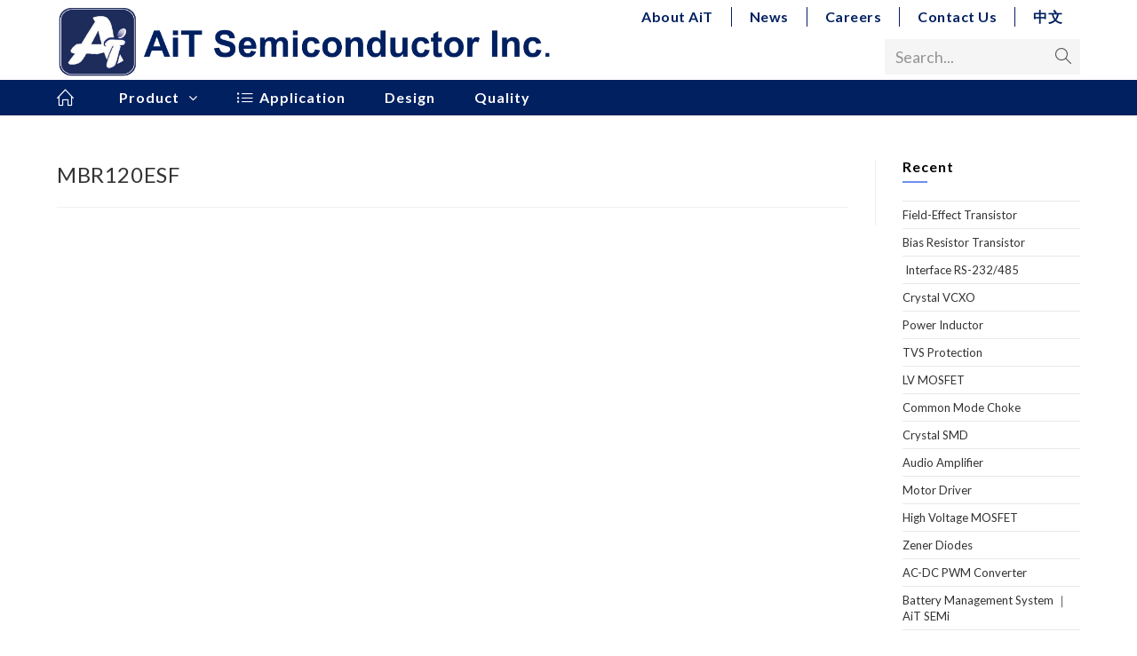

--- FILE ---
content_type: text/html; charset=UTF-8
request_url: https://ait-ic.com/ic_product/mbr120esf-2/
body_size: 13092
content:
<!DOCTYPE html>
<html class="html" lang="zh-TW">
<head>
	<meta charset="UTF-8">
	<link rel="profile" href="https://gmpg.org/xfn/11">

	<title>MBR120ESF &#8211; AiT Semiconductor</title>
<meta name='robots' content='max-image-preview:large' />
<meta name="viewport" content="width=device-width, initial-scale=1"><link rel='dns-prefetch' href='//fonts.googleapis.com' />
<link rel='dns-prefetch' href='//s.w.org' />
<link rel="alternate" type="application/rss+xml" title="訂閱《AiT Semiconductor》&raquo; 資訊提供" href="https://ait-ic.com/feed/" />
<link rel="alternate" type="application/rss+xml" title="訂閱《AiT Semiconductor》&raquo; 留言的資訊提供" href="https://ait-ic.com/comments/feed/" />
<script type="text/javascript">
window._wpemojiSettings = {"baseUrl":"https:\/\/s.w.org\/images\/core\/emoji\/14.0.0\/72x72\/","ext":".png","svgUrl":"https:\/\/s.w.org\/images\/core\/emoji\/14.0.0\/svg\/","svgExt":".svg","source":{"concatemoji":"https:\/\/ait-ic.com\/wp-includes\/js\/wp-emoji-release.min.js?ver=6.0"}};
/*! This file is auto-generated */
!function(e,a,t){var n,r,o,i=a.createElement("canvas"),p=i.getContext&&i.getContext("2d");function s(e,t){var a=String.fromCharCode,e=(p.clearRect(0,0,i.width,i.height),p.fillText(a.apply(this,e),0,0),i.toDataURL());return p.clearRect(0,0,i.width,i.height),p.fillText(a.apply(this,t),0,0),e===i.toDataURL()}function c(e){var t=a.createElement("script");t.src=e,t.defer=t.type="text/javascript",a.getElementsByTagName("head")[0].appendChild(t)}for(o=Array("flag","emoji"),t.supports={everything:!0,everythingExceptFlag:!0},r=0;r<o.length;r++)t.supports[o[r]]=function(e){if(!p||!p.fillText)return!1;switch(p.textBaseline="top",p.font="600 32px Arial",e){case"flag":return s([127987,65039,8205,9895,65039],[127987,65039,8203,9895,65039])?!1:!s([55356,56826,55356,56819],[55356,56826,8203,55356,56819])&&!s([55356,57332,56128,56423,56128,56418,56128,56421,56128,56430,56128,56423,56128,56447],[55356,57332,8203,56128,56423,8203,56128,56418,8203,56128,56421,8203,56128,56430,8203,56128,56423,8203,56128,56447]);case"emoji":return!s([129777,127995,8205,129778,127999],[129777,127995,8203,129778,127999])}return!1}(o[r]),t.supports.everything=t.supports.everything&&t.supports[o[r]],"flag"!==o[r]&&(t.supports.everythingExceptFlag=t.supports.everythingExceptFlag&&t.supports[o[r]]);t.supports.everythingExceptFlag=t.supports.everythingExceptFlag&&!t.supports.flag,t.DOMReady=!1,t.readyCallback=function(){t.DOMReady=!0},t.supports.everything||(n=function(){t.readyCallback()},a.addEventListener?(a.addEventListener("DOMContentLoaded",n,!1),e.addEventListener("load",n,!1)):(e.attachEvent("onload",n),a.attachEvent("onreadystatechange",function(){"complete"===a.readyState&&t.readyCallback()})),(e=t.source||{}).concatemoji?c(e.concatemoji):e.wpemoji&&e.twemoji&&(c(e.twemoji),c(e.wpemoji)))}(window,document,window._wpemojiSettings);
</script>
<style type="text/css">
img.wp-smiley,
img.emoji {
	display: inline !important;
	border: none !important;
	box-shadow: none !important;
	height: 1em !important;
	width: 1em !important;
	margin: 0 0.07em !important;
	vertical-align: -0.1em !important;
	background: none !important;
	padding: 0 !important;
}
</style>
	<link rel='stylesheet' id='wp-block-library-css'  href='https://ait-ic.com/wp-includes/css/dist/block-library/style.min.css?ver=6.0' type='text/css' media='all' />
<style id='wp-block-library-theme-inline-css' type='text/css'>
.wp-block-audio figcaption{color:#555;font-size:13px;text-align:center}.is-dark-theme .wp-block-audio figcaption{color:hsla(0,0%,100%,.65)}.wp-block-code{border:1px solid #ccc;border-radius:4px;font-family:Menlo,Consolas,monaco,monospace;padding:.8em 1em}.wp-block-embed figcaption{color:#555;font-size:13px;text-align:center}.is-dark-theme .wp-block-embed figcaption{color:hsla(0,0%,100%,.65)}.blocks-gallery-caption{color:#555;font-size:13px;text-align:center}.is-dark-theme .blocks-gallery-caption{color:hsla(0,0%,100%,.65)}.wp-block-image figcaption{color:#555;font-size:13px;text-align:center}.is-dark-theme .wp-block-image figcaption{color:hsla(0,0%,100%,.65)}.wp-block-pullquote{border-top:4px solid;border-bottom:4px solid;margin-bottom:1.75em;color:currentColor}.wp-block-pullquote__citation,.wp-block-pullquote cite,.wp-block-pullquote footer{color:currentColor;text-transform:uppercase;font-size:.8125em;font-style:normal}.wp-block-quote{border-left:.25em solid;margin:0 0 1.75em;padding-left:1em}.wp-block-quote cite,.wp-block-quote footer{color:currentColor;font-size:.8125em;position:relative;font-style:normal}.wp-block-quote.has-text-align-right{border-left:none;border-right:.25em solid;padding-left:0;padding-right:1em}.wp-block-quote.has-text-align-center{border:none;padding-left:0}.wp-block-quote.is-large,.wp-block-quote.is-style-large,.wp-block-quote.is-style-plain{border:none}.wp-block-search .wp-block-search__label{font-weight:700}:where(.wp-block-group.has-background){padding:1.25em 2.375em}.wp-block-separator.has-css-opacity{opacity:.4}.wp-block-separator{border:none;border-bottom:2px solid;margin-left:auto;margin-right:auto}.wp-block-separator.has-alpha-channel-opacity{opacity:1}.wp-block-separator:not(.is-style-wide):not(.is-style-dots){width:100px}.wp-block-separator.has-background:not(.is-style-dots){border-bottom:none;height:1px}.wp-block-separator.has-background:not(.is-style-wide):not(.is-style-dots){height:2px}.wp-block-table thead{border-bottom:3px solid}.wp-block-table tfoot{border-top:3px solid}.wp-block-table td,.wp-block-table th{padding:.5em;border:1px solid;word-break:normal}.wp-block-table figcaption{color:#555;font-size:13px;text-align:center}.is-dark-theme .wp-block-table figcaption{color:hsla(0,0%,100%,.65)}.wp-block-video figcaption{color:#555;font-size:13px;text-align:center}.is-dark-theme .wp-block-video figcaption{color:hsla(0,0%,100%,.65)}.wp-block-template-part.has-background{padding:1.25em 2.375em;margin-top:0;margin-bottom:0}
</style>
<style id='global-styles-inline-css' type='text/css'>
body{--wp--preset--color--black: #000000;--wp--preset--color--cyan-bluish-gray: #abb8c3;--wp--preset--color--white: #ffffff;--wp--preset--color--pale-pink: #f78da7;--wp--preset--color--vivid-red: #cf2e2e;--wp--preset--color--luminous-vivid-orange: #ff6900;--wp--preset--color--luminous-vivid-amber: #fcb900;--wp--preset--color--light-green-cyan: #7bdcb5;--wp--preset--color--vivid-green-cyan: #00d084;--wp--preset--color--pale-cyan-blue: #8ed1fc;--wp--preset--color--vivid-cyan-blue: #0693e3;--wp--preset--color--vivid-purple: #9b51e0;--wp--preset--gradient--vivid-cyan-blue-to-vivid-purple: linear-gradient(135deg,rgba(6,147,227,1) 0%,rgb(155,81,224) 100%);--wp--preset--gradient--light-green-cyan-to-vivid-green-cyan: linear-gradient(135deg,rgb(122,220,180) 0%,rgb(0,208,130) 100%);--wp--preset--gradient--luminous-vivid-amber-to-luminous-vivid-orange: linear-gradient(135deg,rgba(252,185,0,1) 0%,rgba(255,105,0,1) 100%);--wp--preset--gradient--luminous-vivid-orange-to-vivid-red: linear-gradient(135deg,rgba(255,105,0,1) 0%,rgb(207,46,46) 100%);--wp--preset--gradient--very-light-gray-to-cyan-bluish-gray: linear-gradient(135deg,rgb(238,238,238) 0%,rgb(169,184,195) 100%);--wp--preset--gradient--cool-to-warm-spectrum: linear-gradient(135deg,rgb(74,234,220) 0%,rgb(151,120,209) 20%,rgb(207,42,186) 40%,rgb(238,44,130) 60%,rgb(251,105,98) 80%,rgb(254,248,76) 100%);--wp--preset--gradient--blush-light-purple: linear-gradient(135deg,rgb(255,206,236) 0%,rgb(152,150,240) 100%);--wp--preset--gradient--blush-bordeaux: linear-gradient(135deg,rgb(254,205,165) 0%,rgb(254,45,45) 50%,rgb(107,0,62) 100%);--wp--preset--gradient--luminous-dusk: linear-gradient(135deg,rgb(255,203,112) 0%,rgb(199,81,192) 50%,rgb(65,88,208) 100%);--wp--preset--gradient--pale-ocean: linear-gradient(135deg,rgb(255,245,203) 0%,rgb(182,227,212) 50%,rgb(51,167,181) 100%);--wp--preset--gradient--electric-grass: linear-gradient(135deg,rgb(202,248,128) 0%,rgb(113,206,126) 100%);--wp--preset--gradient--midnight: linear-gradient(135deg,rgb(2,3,129) 0%,rgb(40,116,252) 100%);--wp--preset--duotone--dark-grayscale: url('#wp-duotone-dark-grayscale');--wp--preset--duotone--grayscale: url('#wp-duotone-grayscale');--wp--preset--duotone--purple-yellow: url('#wp-duotone-purple-yellow');--wp--preset--duotone--blue-red: url('#wp-duotone-blue-red');--wp--preset--duotone--midnight: url('#wp-duotone-midnight');--wp--preset--duotone--magenta-yellow: url('#wp-duotone-magenta-yellow');--wp--preset--duotone--purple-green: url('#wp-duotone-purple-green');--wp--preset--duotone--blue-orange: url('#wp-duotone-blue-orange');--wp--preset--font-size--small: 13px;--wp--preset--font-size--medium: 20px;--wp--preset--font-size--large: 36px;--wp--preset--font-size--x-large: 42px;}.has-black-color{color: var(--wp--preset--color--black) !important;}.has-cyan-bluish-gray-color{color: var(--wp--preset--color--cyan-bluish-gray) !important;}.has-white-color{color: var(--wp--preset--color--white) !important;}.has-pale-pink-color{color: var(--wp--preset--color--pale-pink) !important;}.has-vivid-red-color{color: var(--wp--preset--color--vivid-red) !important;}.has-luminous-vivid-orange-color{color: var(--wp--preset--color--luminous-vivid-orange) !important;}.has-luminous-vivid-amber-color{color: var(--wp--preset--color--luminous-vivid-amber) !important;}.has-light-green-cyan-color{color: var(--wp--preset--color--light-green-cyan) !important;}.has-vivid-green-cyan-color{color: var(--wp--preset--color--vivid-green-cyan) !important;}.has-pale-cyan-blue-color{color: var(--wp--preset--color--pale-cyan-blue) !important;}.has-vivid-cyan-blue-color{color: var(--wp--preset--color--vivid-cyan-blue) !important;}.has-vivid-purple-color{color: var(--wp--preset--color--vivid-purple) !important;}.has-black-background-color{background-color: var(--wp--preset--color--black) !important;}.has-cyan-bluish-gray-background-color{background-color: var(--wp--preset--color--cyan-bluish-gray) !important;}.has-white-background-color{background-color: var(--wp--preset--color--white) !important;}.has-pale-pink-background-color{background-color: var(--wp--preset--color--pale-pink) !important;}.has-vivid-red-background-color{background-color: var(--wp--preset--color--vivid-red) !important;}.has-luminous-vivid-orange-background-color{background-color: var(--wp--preset--color--luminous-vivid-orange) !important;}.has-luminous-vivid-amber-background-color{background-color: var(--wp--preset--color--luminous-vivid-amber) !important;}.has-light-green-cyan-background-color{background-color: var(--wp--preset--color--light-green-cyan) !important;}.has-vivid-green-cyan-background-color{background-color: var(--wp--preset--color--vivid-green-cyan) !important;}.has-pale-cyan-blue-background-color{background-color: var(--wp--preset--color--pale-cyan-blue) !important;}.has-vivid-cyan-blue-background-color{background-color: var(--wp--preset--color--vivid-cyan-blue) !important;}.has-vivid-purple-background-color{background-color: var(--wp--preset--color--vivid-purple) !important;}.has-black-border-color{border-color: var(--wp--preset--color--black) !important;}.has-cyan-bluish-gray-border-color{border-color: var(--wp--preset--color--cyan-bluish-gray) !important;}.has-white-border-color{border-color: var(--wp--preset--color--white) !important;}.has-pale-pink-border-color{border-color: var(--wp--preset--color--pale-pink) !important;}.has-vivid-red-border-color{border-color: var(--wp--preset--color--vivid-red) !important;}.has-luminous-vivid-orange-border-color{border-color: var(--wp--preset--color--luminous-vivid-orange) !important;}.has-luminous-vivid-amber-border-color{border-color: var(--wp--preset--color--luminous-vivid-amber) !important;}.has-light-green-cyan-border-color{border-color: var(--wp--preset--color--light-green-cyan) !important;}.has-vivid-green-cyan-border-color{border-color: var(--wp--preset--color--vivid-green-cyan) !important;}.has-pale-cyan-blue-border-color{border-color: var(--wp--preset--color--pale-cyan-blue) !important;}.has-vivid-cyan-blue-border-color{border-color: var(--wp--preset--color--vivid-cyan-blue) !important;}.has-vivid-purple-border-color{border-color: var(--wp--preset--color--vivid-purple) !important;}.has-vivid-cyan-blue-to-vivid-purple-gradient-background{background: var(--wp--preset--gradient--vivid-cyan-blue-to-vivid-purple) !important;}.has-light-green-cyan-to-vivid-green-cyan-gradient-background{background: var(--wp--preset--gradient--light-green-cyan-to-vivid-green-cyan) !important;}.has-luminous-vivid-amber-to-luminous-vivid-orange-gradient-background{background: var(--wp--preset--gradient--luminous-vivid-amber-to-luminous-vivid-orange) !important;}.has-luminous-vivid-orange-to-vivid-red-gradient-background{background: var(--wp--preset--gradient--luminous-vivid-orange-to-vivid-red) !important;}.has-very-light-gray-to-cyan-bluish-gray-gradient-background{background: var(--wp--preset--gradient--very-light-gray-to-cyan-bluish-gray) !important;}.has-cool-to-warm-spectrum-gradient-background{background: var(--wp--preset--gradient--cool-to-warm-spectrum) !important;}.has-blush-light-purple-gradient-background{background: var(--wp--preset--gradient--blush-light-purple) !important;}.has-blush-bordeaux-gradient-background{background: var(--wp--preset--gradient--blush-bordeaux) !important;}.has-luminous-dusk-gradient-background{background: var(--wp--preset--gradient--luminous-dusk) !important;}.has-pale-ocean-gradient-background{background: var(--wp--preset--gradient--pale-ocean) !important;}.has-electric-grass-gradient-background{background: var(--wp--preset--gradient--electric-grass) !important;}.has-midnight-gradient-background{background: var(--wp--preset--gradient--midnight) !important;}.has-small-font-size{font-size: var(--wp--preset--font-size--small) !important;}.has-medium-font-size{font-size: var(--wp--preset--font-size--medium) !important;}.has-large-font-size{font-size: var(--wp--preset--font-size--large) !important;}.has-x-large-font-size{font-size: var(--wp--preset--font-size--x-large) !important;}
</style>
<link rel='stylesheet' id='font-awesome-css'  href='https://ait-ic.com/wp-content/themes/oceanwp/assets/fonts/fontawesome/css/all.min.css?ver=5.15.1' type='text/css' media='all' />
<link rel='stylesheet' id='simple-line-icons-css'  href='https://ait-ic.com/wp-content/themes/oceanwp/assets/css/third/simple-line-icons.min.css?ver=2.4.0' type='text/css' media='all' />
<link rel='stylesheet' id='magnific-popup-css'  href='https://ait-ic.com/wp-content/themes/oceanwp/assets/css/third/magnific-popup.min.css?ver=1.0.0' type='text/css' media='all' />
<link rel='stylesheet' id='slick-css'  href='https://ait-ic.com/wp-content/themes/oceanwp/assets/css/third/slick.min.css?ver=1.6.0' type='text/css' media='all' />
<link rel='stylesheet' id='oceanwp-style-css'  href='https://ait-ic.com/wp-content/themes/oceanwp/assets/css/style.min.css?ver=1.0' type='text/css' media='all' />
<link rel='stylesheet' id='oceanwp-google-font-lato-css'  href='//fonts.googleapis.com/css?family=Lato%3A100%2C200%2C300%2C400%2C500%2C600%2C700%2C800%2C900%2C100i%2C200i%2C300i%2C400i%2C500i%2C600i%2C700i%2C800i%2C900i&#038;subset=latin&#038;display=swap&#038;ver=6.0' type='text/css' media='all' />
<link rel='stylesheet' id='oceanwp-google-font-josefin-sans-css'  href='//fonts.googleapis.com/css?family=Josefin+Sans%3A100%2C200%2C300%2C400%2C500%2C600%2C700%2C800%2C900%2C100i%2C200i%2C300i%2C400i%2C500i%2C600i%2C700i%2C800i%2C900i&#038;subset=latin&#038;display=swap&#038;ver=6.0' type='text/css' media='all' />
<link rel='stylesheet' id='wpb_wmca_themify_icons-css'  href='https://ait-ic.com/wp-content/plugins/wpb-accordion-menu-or-category-pro/admin/assets/css/themify-icons.css?ver=1.0' type='text/css' media='all' />
<link rel='stylesheet' id='wpb_wmca_font_awesome_style_frontend-css'  href='https://ait-ic.com/wp-content/plugins/wpb-accordion-menu-or-category-pro/inc/../admin/assets/css/font-awesome.min.css?ver=1.0' type='text/css' media='all' />
<link rel='stylesheet' id='wpb_wmca_accordion_style-css'  href='https://ait-ic.com/wp-content/plugins/wpb-accordion-menu-or-category-pro/inc/../assets/css/wpb_wmca_style.css?ver=1.0' type='text/css' media='all' />
<style id='wpb_wmca_accordion_style-inline-css' type='text/css'>
	
		body .wpb_category_n_menu_accordion li a {
		    font-size: 16px!important;
		    line-height: 16px!important;
		    font-weight: 600!important;
		}
				.wpb_category_n_menu_accordion.wpb_wmca_theme_custom > ul > li > a,
		.wpb_category_n_menu_accordion.wpb_wmca_theme_custom > ul ul li > a,
		.wpb_category_n_menu_accordion.wpb_wmca_theme_custom > ul ul ul li > a {
		  border-bottom: 1px solid #002060!important;
		}
		.wpb_category_n_menu_accordion.wpb_wmca_theme_custom > ul > li a,
		.wpb_category_n_menu_accordion.wpb_wmca_theme_custom > ul > li a:visited{
		  color: #f5f5f5!important;
		}
		.wpb_category_n_menu_accordion.wpb_wmca_theme_custom > ul > li li:hover > a,
		.wpb_category_n_menu_accordion.wpb_wmca_theme_custom li.wpb-submenu-indicator-minus > a {
		  border-left-color: #002060;
		}
		.wpb_category_n_menu_accordion.wpb_wmca_theme_custom > ul > li > a {
		  background: #002060;
		}
		.wpb_category_n_menu_accordion.wpb_wmca_theme_custom ul > li li {
		  background: #002060;
		}
		.wpb_category_n_menu_accordion.wpb_wmca_theme_custom > ul > li > a:hover {
		  background-color: #002060;
		}

		.wpb_category_n_menu_accordion li.wpb-submenu-indicator-minus > a > span.wpb-submenu-indicator .wpb-submenu-indicator-icon {
			-ms-transform: rotate(45deg);
			-moz-transform: rotate(45deg);
			-webkit-transform: rotate(45deg);
			transform: rotate(45deg);
		}

		.wpb_category_n_menu_accordion.wpb_wmca_theme_minimal li.current-cat > a,
		.wpb_category_n_menu_accordion.wpb_wmca_theme_minimal li.current-menu-item > a,
		.wpb_category_n_menu_accordion.wpb_wmca_theme_flat_design li.current-cat > a,
		.wpb_category_n_menu_accordion.wpb_wmca_theme_flat_design li.current-menu-item > a {
			color: #d63031;
		}
		.wpb_category_n_menu_accordion.wpb_wmca_theme_flat_design > ul > li > a {
		  background-color: #d63031;
		  border-color: #c30000;
		}
		.wpb_category_n_menu_accordion.wpb_wmca_theme_flat_design li.current-cat > a,
		.wpb_category_n_menu_accordion.wpb_wmca_theme_flat_design li.current-menu-item > a {
			color: #c30000;
		}
		.wpb_category_n_menu_accordion.wpb_wmca_theme_flat_design > ul > li > a:hover {
			background-color: #c30000;
		}
		.wpb_category_n_menu_accordion.wpb_wmca_theme_custom ul > li li > a:hover {
			background-color: #002060;
		}
		.wpb_category_n_menu_accordion.wpb_wmca_theme_custom > ul > li a:hover {
			color: #f5f5f5!important;
		}

		.wpb_category_n_menu_accordion.wpb_wmca_theme_custom > ul > li > a:hover,
		.wpb_category_n_menu_accordion.wpb_wmca_theme_custom > ul ul li > a:hover,
		.wpb_category_n_menu_accordion.wpb_wmca_theme_custom > ul ul ul li > a:hover {
		  border-bottom: 1px solid #002060!important;
		}
		.wpb_category_n_menu_accordion.wpb_wmca_theme_custom > ul > li li:hover > a:hover,
		.wpb_category_n_menu_accordion.wpb_wmca_theme_custom li.wpb-submenu-indicator-minus > a:hover {
		  border-left-color: #002060;
		}

						
	
</style>
<style id='posts-table-pro-head-inline-css' type='text/css'>
.posts-data-table { visibility: hidden; }
</style>
<link rel='stylesheet' id='oe-widgets-style-css'  href='https://ait-ic.com/wp-content/plugins/ocean-extra/assets/css/widgets.css?ver=6.0' type='text/css' media='all' />
<link rel='stylesheet' id='osh-styles-css'  href='https://ait-ic.com/wp-content/plugins/ocean-sticky-header/assets/css/style.min.css?ver=6.0' type='text/css' media='all' />
<script type='text/javascript' src='https://ait-ic.com/wp-includes/js/jquery/jquery.min.js?ver=3.6.0' id='jquery-core-js'></script>
<script type='text/javascript' src='https://ait-ic.com/wp-includes/js/jquery/jquery-migrate.min.js?ver=3.3.2' id='jquery-migrate-js'></script>
<link rel="https://api.w.org/" href="https://ait-ic.com/wp-json/" /><link rel="alternate" type="application/json" href="https://ait-ic.com/wp-json/wp/v2/ic_product/10307" /><link rel="EditURI" type="application/rsd+xml" title="RSD" href="https://ait-ic.com/xmlrpc.php?rsd" />
<link rel="wlwmanifest" type="application/wlwmanifest+xml" href="https://ait-ic.com/wp-includes/wlwmanifest.xml" /> 
<meta name="generator" content="WordPress 6.0" />
<link rel="canonical" href="https://ait-ic.com/ic_product/mbr120esf-2/" />
<link rel='shortlink' href='https://ait-ic.com/?p=10307' />
<link rel="alternate" type="application/json+oembed" href="https://ait-ic.com/wp-json/oembed/1.0/embed?url=https%3A%2F%2Fait-ic.com%2Fic_product%2Fmbr120esf-2%2F" />
<link rel="alternate" type="text/xml+oembed" href="https://ait-ic.com/wp-json/oembed/1.0/embed?url=https%3A%2F%2Fait-ic.com%2Fic_product%2Fmbr120esf-2%2F&#038;format=xml" />
<link rel="icon" href="https://ait-ic.com/wp-content/uploads/2021/01/favicon2-150x149.png" sizes="32x32" />
<link rel="icon" href="https://ait-ic.com/wp-content/uploads/2021/01/favicon2.png" sizes="192x192" />
<link rel="apple-touch-icon" href="https://ait-ic.com/wp-content/uploads/2021/01/favicon2.png" />
<meta name="msapplication-TileImage" content="https://ait-ic.com/wp-content/uploads/2021/01/favicon2.png" />
		<style type="text/css" id="wp-custom-css">
			td.col-image{width:100px!important}table td{font-size:14px}.posts-table-wrapper{margin-top:-1em!important}.search-results #right-sidebar,.search-results .posts-table-above{display:none!important}.wpb_category_n_menu_accordion li.wpb-submenu-indicator-minus >a >span.wpb-submenu-indicator .wpb-submenu-indicator-icon{-ms-transform:scale(0)!important;-moz-transform:scale(0)!important;-webkit-transform:scale(0)!important;transform:scale(0)!important}.wpb_category_n_menu_accordion.wpb_wmca_theme_dark >ul >li >a{color:#000!important}.wpb_category_n_menu_accordion.wpb_wmca_theme_dark >ul >li >a:hover{background:#99999900;color:#002060!important}.wpb_category_n_menu_accordion.wpb_wmca_theme_dark >ul >li >a:hover .wpb-submenu-indicator{color:#002060!important}.wpb_category_n_menu_accordion.wpb_wmca_theme_dark ul >li li a{color:#000!important;font-size:14px!important}.wpb_category_n_menu_accordion.wpb_wmca_theme_dark >ul >li >a{background:#99999900;color:#000}.wpb_category_n_menu_accordion.wpb_wmca_theme_dark >ul ul li >a{border-bottom:1px solid #c6c6c6!important}.wpb_category_n_menu_accordion.wpb_wmca_theme_dark ul >li li{background:#99999900}.wpb_category_n_menu_accordion.wpb_wmca_theme_dark >ul ul li >a:hover .wpb-submenu-indicator{color:#000}.wpb_category_n_menu_accordion.wpb_wmca_theme_dark >ul ul li >a:hover{border-left-color:#fff}.wpb_category_n_menu_accordion.wpb_wmca_theme_dark >ul >li:not(:last-child) >a{border-bottom:1px solid #c6c6c6!important}.wpb_category_n_menu_accordion.wpb_wmca_theme_dark li.wpb-submenu-indicator-minus >a{border-left-color:#fff}.wpb_category_n_menu_accordion.wpb_wmca_theme_dark >ul >li >a,.wpb_category_n_menu_accordion.wpb_wmca_theme_dark >ul ul li >a,.wpb_category_n_menu_accordion.wpb_wmca_theme_dark >ul ul ul li >a{border-bottom:1px solid #c6c6c6!important}#menu-product .current-menu-item{background:#d5d5d5!important}table th{text-transform:none!important;text-align:center!important}.col-filed01{text-align:left!important}.elementor-widget-theme-page-title{margin-bottom:0!important;width:50%!important;float:left}thead .col-pdf-link{color:#fff!important}.posts-table-controls{display:block!important}tbody td{text-align:center!important}.button{padding:7px 10px!important}#footer-bottom #copyright{text-transform:capitalize!important}.sidebar-box .widget-title{font-size:16px!important;color:#000!important;font-weight:600!important}.single .entry-title{font-size:24px!important}.oew-blog-grid .oew-grid-inner{border:1px solid #002060}.oew-grid-details{text-align:left!important;font-size:16px!important;padding:0 10px 10px!important}.oew-blog-grid .oew-grid-details .oew-grid-title{font-size:16px!important}#footer p{margin-bottom:0!important}#site-header.medium-header #site-navigation-wrap .dropdown-menu >li >a{line-height:40px!important}.elementor-element-5c469ce{margin-bottom:0!important}.content-area{width:80% !important}.widget-area{width:20%!important}.elementor-image-box-content{padding-bottom:10px}.page-header{display:none}table.dataTable thead th,table.dataTable thead td{padding:8px 5px!important;border-bottom:1px solid #111;font-size:12px!important}table.dataTable td{font-size:12px!important}.ocean_custom_menu-6 >ul >li >a{font-size:16px !important;color:#000;font-weight:600}.dropdown-menu ul >.current-menu-item >a.menu-link{background-color:#00206000!important;color:#002060!important}#menu-item-773 .menu-text{display:none}#site-header.medium-header #medium-searchform input{max-width:100%}#site-header.medium-header .top-col.logo-col{margin-top:-35px}#site-header.medium-header #medium-searchform form{display:block;position:relative;max-width:400px;float:right}#top-bar-nav{background-color:#fff;padding:8px 0}#top-bar-nav li{padding:0 20px;border-right:1px solid #002060;margin-right:0!important}#top-bar-nav li:last-child{border-right:0 solid #fff}#menu-about li{background-color:#002060}#menu-about li a{padding:10px 0 10px 15px}#menu-careers li{background-color:#002060}#menu-careers li a{padding:10px 0 10px 15px}#menu-contact li{background-color:#002060}#menu-contact li a{padding:10px 0 10px 15px}#menu-quality li{background-color:#002060}#menu-quality li a{padding:10px 0 10px 15px}.footer-widgets-inner{text-align:center}/* Big title - Text margin left */.elementor-element.big-margin >.elementor-element-populated{margin-left:80px}/* Full width buttons on the last section */.elementor-element.full-btn .elementor-button{display:block}/* Add simple line icons to the header social menu */#oceanwp-social-menu span{font-family:simple-line-icons;line-height:1;-webkit-font-smoothing:antialiased;-moz-osx-font-smoothing:grayscale}#oceanwp-social-menu .fa-twitter:before{content:"\e009"}#oceanwp-social-menu .fa-facebook:before{content:"\e00b"}#oceanwp-social-menu .fa-google-plus:before{content:"\e60d"}#oceanwp-social-menu .fa-instagram:before{content:"\e609"}/* Blog entries */.blog-entry.large-entry{max-width:833px;margin:0 auto 30px auto;text-align:center}.blog-entry.large-entry ul.meta li{float:none;display:inline-block}.blog-entry.large-entry ul.meta li:after{padding:0 4px 0 6px}.blog-entry.large-entry .blog-entry-summary{max-width:640px;margin:0 auto 20px auto}.blog-entry.large-entry .blog-entry-readmore a{font-weight:400;padding:10px 26px;border-radius:30px}ul.page-numbers{padding:30px 0 0}.page-numbers a,.page-numbers span:not(.elementor-screen-only),.page-links span{border-radius:50%}/* Widgets titles */.widget-title{position:relative;padding:0 0 10px;border:0}.widget-title:after{content:'';position:absolute;bottom:0;left:0;display:inline-block;background-color:#6e8fef;height:2px;width:28px}/* Footer bottom */#footer-bottom{padding:0}#footer-bottom-inner{padding:0 0 10px;border-top:1px solid #eaeaea}#footer-bottom #footer-bottom-menu,#footer-bottom #copyright{float:none;width:100%;padding:0 !important;text-align:center}#footer-bottom #footer-bottom-menu a{padding:0 15px}#footer-bottom #footer-bottom-menu li:after{display:none}#footer-bottom #copyright{margin-top:20px}/* Responsive */@media (max-width:959px){.elementor-element.title-row >.elementor-element-populated{padding:20px}.elementor-element.big-title .elementor-heading-title{font-size:24px}.elementor-element.big-margin >.elementor-element-populated{margin-left:40px}}@media (max-width:767px){.elementor-element.big-margin >.elementor-element-populated{margin-top:20px;margin-left:0}}@media (max-width:480px){.content-area{width:100% !important}.widget-area{width:100%!important}}		</style>
		<!-- OceanWP CSS -->
<style type="text/css">
.page-header{background-color:#000d38}/* General CSS */a:hover,a.light:hover,.theme-heading .text::before,.theme-heading .text::after,#top-bar-content >a:hover,#top-bar-social li.oceanwp-email a:hover,#site-navigation-wrap .dropdown-menu >li >a:hover,#site-header.medium-header #medium-searchform button:hover,.oceanwp-mobile-menu-icon a:hover,.blog-entry.post .blog-entry-header .entry-title a:hover,.blog-entry.post .blog-entry-readmore a:hover,.blog-entry.thumbnail-entry .blog-entry-category a,ul.meta li a:hover,.dropcap,.single nav.post-navigation .nav-links .title,body .related-post-title a:hover,body #wp-calendar caption,body .contact-info-widget.default i,body .contact-info-widget.big-icons i,body .custom-links-widget .oceanwp-custom-links li a:hover,body .custom-links-widget .oceanwp-custom-links li a:hover:before,body .posts-thumbnails-widget li a:hover,body .social-widget li.oceanwp-email a:hover,.comment-author .comment-meta .comment-reply-link,#respond #cancel-comment-reply-link:hover,#footer-widgets .footer-box a:hover,#footer-bottom a:hover,#footer-bottom #footer-bottom-menu a:hover,.sidr a:hover,.sidr-class-dropdown-toggle:hover,.sidr-class-menu-item-has-children.active >a,.sidr-class-menu-item-has-children.active >a >.sidr-class-dropdown-toggle,input[type=checkbox]:checked:before{color:#002060}input[type="button"],input[type="reset"],input[type="submit"],button[type="submit"],.button,#site-navigation-wrap .dropdown-menu >li.btn >a >span,.thumbnail:hover i,.post-quote-content,.omw-modal .omw-close-modal,body .contact-info-widget.big-icons li:hover i,body div.wpforms-container-full .wpforms-form input[type=submit],body div.wpforms-container-full .wpforms-form button[type=submit],body div.wpforms-container-full .wpforms-form .wpforms-page-button{background-color:#002060}.widget-title{border-color:#002060}blockquote{border-color:#002060}#searchform-dropdown{border-color:#002060}.dropdown-menu .sub-menu{border-color:#002060}.blog-entry.large-entry .blog-entry-readmore a:hover{border-color:#002060}.oceanwp-newsletter-form-wrap input[type="email"]:focus{border-color:#002060}.social-widget li.oceanwp-email a:hover{border-color:#002060}#respond #cancel-comment-reply-link:hover{border-color:#002060}body .contact-info-widget.big-icons li:hover i{border-color:#002060}#footer-widgets .oceanwp-newsletter-form-wrap input[type="email"]:focus{border-color:#002060}blockquote,.wp-block-quote{border-left-color:#002060}input[type="button"]:hover,input[type="reset"]:hover,input[type="submit"]:hover,button[type="submit"]:hover,input[type="button"]:focus,input[type="reset"]:focus,input[type="submit"]:focus,button[type="submit"]:focus,.button:hover,#site-navigation-wrap .dropdown-menu >li.btn >a:hover >span,.post-quote-author,.omw-modal .omw-close-modal:hover,body div.wpforms-container-full .wpforms-form input[type=submit]:hover,body div.wpforms-container-full .wpforms-form button[type=submit]:hover,body div.wpforms-container-full .wpforms-form .wpforms-page-button:hover{background-color:#1e73be}table th,table td,hr,.content-area,body.content-left-sidebar #content-wrap .content-area,.content-left-sidebar .content-area,#top-bar-wrap,#site-header,#site-header.top-header #search-toggle,.dropdown-menu ul li,.centered-minimal-page-header,.blog-entry.post,.blog-entry.grid-entry .blog-entry-inner,.blog-entry.thumbnail-entry .blog-entry-bottom,.single-post .entry-title,.single .entry-share-wrap .entry-share,.single .entry-share,.single .entry-share ul li a,.single nav.post-navigation,.single nav.post-navigation .nav-links .nav-previous,#author-bio,#author-bio .author-bio-avatar,#author-bio .author-bio-social li a,#related-posts,#comments,.comment-body,#respond #cancel-comment-reply-link,#blog-entries .type-page,.page-numbers a,.page-numbers span:not(.elementor-screen-only),.page-links span,body #wp-calendar caption,body #wp-calendar th,body #wp-calendar tbody,body .contact-info-widget.default i,body .contact-info-widget.big-icons i,body .posts-thumbnails-widget li,body .tagcloud a{border-color:#eeeeee}a:hover{color:#002060}.container{width:1600px}.page-header,.has-transparent-header .page-header{padding:20px 0 20px 0}.page-header .page-header-title,.page-header.background-image-page-header .page-header-title{color:#ffffff}.site-breadcrumbs,.background-image-page-header .site-breadcrumbs{color:#ffffff}.site-breadcrumbs ul li .breadcrumb-sep{color:#ffffff}.site-breadcrumbs a,.background-image-page-header .site-breadcrumbs a{color:#ffffff}.site-breadcrumbs a:hover,.background-image-page-header .site-breadcrumbs a:hover{color:#f2f2f2}#scroll-top{border-radius:50px}#scroll-top{background-color:#eeeeee}#scroll-top:hover{background-color:#6e8fef}#scroll-top{color:#222222}#scroll-top:hover{color:#fcfcfc}.page-numbers a,.page-numbers span:not(.elementor-screen-only),.page-links span{font-size:16px}form input[type="text"],form input[type="password"],form input[type="email"],form input[type="url"],form input[type="date"],form input[type="month"],form input[type="time"],form input[type="datetime"],form input[type="datetime-local"],form input[type="week"],form input[type="number"],form input[type="search"],form input[type="tel"],form input[type="color"],form select,form textarea{padding:10px 18px 10px 18px}body div.wpforms-container-full .wpforms-form input[type=date],body div.wpforms-container-full .wpforms-form input[type=datetime],body div.wpforms-container-full .wpforms-form input[type=datetime-local],body div.wpforms-container-full .wpforms-form input[type=email],body div.wpforms-container-full .wpforms-form input[type=month],body div.wpforms-container-full .wpforms-form input[type=number],body div.wpforms-container-full .wpforms-form input[type=password],body div.wpforms-container-full .wpforms-form input[type=range],body div.wpforms-container-full .wpforms-form input[type=search],body div.wpforms-container-full .wpforms-form input[type=tel],body div.wpforms-container-full .wpforms-form input[type=text],body div.wpforms-container-full .wpforms-form input[type=time],body div.wpforms-container-full .wpforms-form input[type=url],body div.wpforms-container-full .wpforms-form input[type=week],body div.wpforms-container-full .wpforms-form select,body div.wpforms-container-full .wpforms-form textarea{padding:10px 18px 10px 18px;height:auto}form input[type="text"],form input[type="password"],form input[type="email"],form input[type="url"],form input[type="date"],form input[type="month"],form input[type="time"],form input[type="datetime"],form input[type="datetime-local"],form input[type="week"],form input[type="number"],form input[type="search"],form input[type="tel"],form input[type="color"],form select,form textarea{font-size:15px}body div.wpforms-container-full .wpforms-form input[type=date],body div.wpforms-container-full .wpforms-form input[type=datetime],body div.wpforms-container-full .wpforms-form input[type=datetime-local],body div.wpforms-container-full .wpforms-form input[type=email],body div.wpforms-container-full .wpforms-form input[type=month],body div.wpforms-container-full .wpforms-form input[type=number],body div.wpforms-container-full .wpforms-form input[type=password],body div.wpforms-container-full .wpforms-form input[type=range],body div.wpforms-container-full .wpforms-form input[type=search],body div.wpforms-container-full .wpforms-form input[type=tel],body div.wpforms-container-full .wpforms-form input[type=text],body div.wpforms-container-full .wpforms-form input[type=time],body div.wpforms-container-full .wpforms-form input[type=url],body div.wpforms-container-full .wpforms-form input[type=week],body div.wpforms-container-full .wpforms-form select,body div.wpforms-container-full .wpforms-form textarea{font-size:15px}form input[type="text"],form input[type="password"],form input[type="email"],form input[type="url"],form input[type="date"],form input[type="month"],form input[type="time"],form input[type="datetime"],form input[type="datetime-local"],form input[type="week"],form input[type="number"],form input[type="search"],form input[type="tel"],form input[type="color"],form select,form textarea,.woocommerce .woocommerce-checkout .select2-container--default .select2-selection--single{border-radius:30px}body div.wpforms-container-full .wpforms-form input[type=date],body div.wpforms-container-full .wpforms-form input[type=datetime],body div.wpforms-container-full .wpforms-form input[type=datetime-local],body div.wpforms-container-full .wpforms-form input[type=email],body div.wpforms-container-full .wpforms-form input[type=month],body div.wpforms-container-full .wpforms-form input[type=number],body div.wpforms-container-full .wpforms-form input[type=password],body div.wpforms-container-full .wpforms-form input[type=range],body div.wpforms-container-full .wpforms-form input[type=search],body div.wpforms-container-full .wpforms-form input[type=tel],body div.wpforms-container-full .wpforms-form input[type=text],body div.wpforms-container-full .wpforms-form input[type=time],body div.wpforms-container-full .wpforms-form input[type=url],body div.wpforms-container-full .wpforms-form input[type=week],body div.wpforms-container-full .wpforms-form select,body div.wpforms-container-full .wpforms-form textarea{border-radius:30px}form input[type="text"],form input[type="password"],form input[type="email"],form input[type="url"],form input[type="date"],form input[type="month"],form input[type="time"],form input[type="datetime"],form input[type="datetime-local"],form input[type="week"],form input[type="number"],form input[type="search"],form input[type="tel"],form input[type="color"],form select,form textarea,.select2-container .select2-choice,.woocommerce .woocommerce-checkout .select2-container--default .select2-selection--single{border-color:#f5f5f5}body div.wpforms-container-full .wpforms-form input[type=date],body div.wpforms-container-full .wpforms-form input[type=datetime],body div.wpforms-container-full .wpforms-form input[type=datetime-local],body div.wpforms-container-full .wpforms-form input[type=email],body div.wpforms-container-full .wpforms-form input[type=month],body div.wpforms-container-full .wpforms-form input[type=number],body div.wpforms-container-full .wpforms-form input[type=password],body div.wpforms-container-full .wpforms-form input[type=range],body div.wpforms-container-full .wpforms-form input[type=search],body div.wpforms-container-full .wpforms-form input[type=tel],body div.wpforms-container-full .wpforms-form input[type=text],body div.wpforms-container-full .wpforms-form input[type=time],body div.wpforms-container-full .wpforms-form input[type=url],body div.wpforms-container-full .wpforms-form input[type=week],body div.wpforms-container-full .wpforms-form select,body div.wpforms-container-full .wpforms-form textarea{border-color:#f5f5f5}form input[type="text"]:focus,form input[type="password"]:focus,form input[type="email"]:focus,form input[type="tel"]:focus,form input[type="url"]:focus,form input[type="search"]:focus,form textarea:focus,.select2-drop-active,.select2-dropdown-open.select2-drop-above .select2-choice,.select2-dropdown-open.select2-drop-above .select2-choices,.select2-drop.select2-drop-above.select2-drop-active,.select2-container-active .select2-choice,.select2-container-active .select2-choices{border-color:#eeeeee}body div.wpforms-container-full .wpforms-form input:focus,body div.wpforms-container-full .wpforms-form textarea:focus,body div.wpforms-container-full .wpforms-form select:focus{border-color:#eeeeee}form input[type="text"],form input[type="password"],form input[type="email"],form input[type="url"],form input[type="date"],form input[type="month"],form input[type="time"],form input[type="datetime"],form input[type="datetime-local"],form input[type="week"],form input[type="number"],form input[type="search"],form input[type="tel"],form input[type="color"],form select,form textarea,.woocommerce .woocommerce-checkout .select2-container--default .select2-selection--single{background-color:#f9f9f9}body div.wpforms-container-full .wpforms-form input[type=date],body div.wpforms-container-full .wpforms-form input[type=datetime],body div.wpforms-container-full .wpforms-form input[type=datetime-local],body div.wpforms-container-full .wpforms-form input[type=email],body div.wpforms-container-full .wpforms-form input[type=month],body div.wpforms-container-full .wpforms-form input[type=number],body div.wpforms-container-full .wpforms-form input[type=password],body div.wpforms-container-full .wpforms-form input[type=range],body div.wpforms-container-full .wpforms-form input[type=search],body div.wpforms-container-full .wpforms-form input[type=tel],body div.wpforms-container-full .wpforms-form input[type=text],body div.wpforms-container-full .wpforms-form input[type=time],body div.wpforms-container-full .wpforms-form input[type=url],body div.wpforms-container-full .wpforms-form input[type=week],body div.wpforms-container-full .wpforms-form select,body div.wpforms-container-full .wpforms-form textarea{background-color:#f9f9f9}.theme-button,input[type="submit"],button[type="submit"],button,.button,body div.wpforms-container-full .wpforms-form input[type=submit],body div.wpforms-container-full .wpforms-form button[type=submit],body div.wpforms-container-full .wpforms-form .wpforms-page-button{border-radius:30px}body .theme-button,body input[type="submit"],body button[type="submit"],body button,body .button,body div.wpforms-container-full .wpforms-form input[type=submit],body div.wpforms-container-full .wpforms-form button[type=submit],body div.wpforms-container-full .wpforms-form .wpforms-page-button{background-color:#002060}body .theme-button:hover,body input[type="submit"]:hover,body button[type="submit"]:hover,body button:hover,body .button:hover,body div.wpforms-container-full .wpforms-form input[type=submit]:hover,body div.wpforms-container-full .wpforms-form input[type=submit]:active,body div.wpforms-container-full .wpforms-form button[type=submit]:hover,body div.wpforms-container-full .wpforms-form button[type=submit]:active,body div.wpforms-container-full .wpforms-form .wpforms-page-button:hover,body div.wpforms-container-full .wpforms-form .wpforms-page-button:active{background-color:#222222}#blog-entries ul.meta li i{color:#002060}.single-post ul.meta li i{color:#002060}/* Top Bar CSS */#top-bar{padding:0}#top-bar-wrap,.oceanwp-top-bar-sticky{background-color:rgba(255,255,255,0)}#top-bar-wrap{border-color:rgba(255,255,255,0)}#top-bar-wrap,#top-bar-content strong{color:#002060}#top-bar-content a,#top-bar-social-alt a{color:#002060}#top-bar-content a:hover,#top-bar-social-alt a:hover{color:#002060}/* Header CSS */#site-header{border-color:rgba(255,255,255,0.5)}#site-header.medium-header .top-header-wrap{padding:0}#site-header.medium-header #site-navigation-wrap .dropdown-menu >li >a,#site-header.medium-header .oceanwp-mobile-menu-icon a{line-height:50px}#site-header.medium-header #site-navigation-wrap,#site-header.medium-header .oceanwp-mobile-menu-icon,.is-sticky #site-header.medium-header.is-transparent #site-navigation-wrap,.is-sticky #site-header.medium-header.is-transparent .oceanwp-mobile-menu-icon,#site-header.medium-header.is-transparent .is-sticky #site-navigation-wrap,#site-header.medium-header.is-transparent .is-sticky .oceanwp-mobile-menu-icon{background-color:#002060}#site-header.has-header-media .overlay-header-media{background-color:rgba(0,0,0,0.5)}.effect-two #site-navigation-wrap .dropdown-menu >li >a.menu-link >span:after,.effect-eight #site-navigation-wrap .dropdown-menu >li >a.menu-link >span:before,.effect-eight #site-navigation-wrap .dropdown-menu >li >a.menu-link >span:after{background-color:rgba(255,255,255,0.3)}.effect-six #site-navigation-wrap .dropdown-menu >li >a.menu-link >span:before,.effect-six #site-navigation-wrap .dropdown-menu >li >a.menu-link >span:after{border-color:rgba(255,255,255,0.3)}.effect-ten #site-navigation-wrap .dropdown-menu >li >a.menu-link:hover >span,.effect-ten #site-navigation-wrap .dropdown-menu >li.sfHover >a.menu-link >span{-webkit-box-shadow:0 0 10px 4px rgba(255,255,255,0.3);-moz-box-shadow:0 0 10px 4px rgba(255,255,255,0.3);box-shadow:0 0 10px 4px rgba(255,255,255,0.3)}#site-navigation-wrap .dropdown-menu >li >a,.oceanwp-mobile-menu-icon a,#searchform-header-replace-close{color:#ffffff}#site-navigation-wrap .dropdown-menu >li >a:hover,.oceanwp-mobile-menu-icon a:hover,#searchform-header-replace-close:hover{color:#ffffff}#site-navigation-wrap .dropdown-menu >.current-menu-item >a,#site-navigation-wrap .dropdown-menu >.current-menu-ancestor >a,#site-navigation-wrap .dropdown-menu >.current-menu-item >a:hover,#site-navigation-wrap .dropdown-menu >.current-menu-ancestor >a:hover{color:#ffffff}#site-navigation-wrap .dropdown-menu >li >a{background-color:#002060}#site-navigation-wrap .dropdown-menu >li >a:hover,#site-navigation-wrap .dropdown-menu >li.sfHover >a{background-color:#1e73be}#site-navigation-wrap .dropdown-menu >.current-menu-item >a,#site-navigation-wrap .dropdown-menu >.current-menu-ancestor >a,#site-navigation-wrap .dropdown-menu >.current-menu-item >a:hover,#site-navigation-wrap .dropdown-menu >.current-menu-ancestor >a:hover{background-color:#1e73be}.dropdown-menu .sub-menu,#searchform-dropdown,.current-shop-items-dropdown{background-color:#1e73be}.dropdown-menu .sub-menu,#searchform-dropdown,.current-shop-items-dropdown{border-color:#1e73be}.dropdown-menu ul li a.menu-link{color:#ffffff}.dropdown-menu ul li a.menu-link:hover{color:#ffffff}.dropdown-menu ul li a.menu-link:hover{background-color:#002060}.dropdown-menu ul >.current-menu-item >a.menu-link{color:#002060}.dropdown-menu ul >.current-menu-item >a.menu-link{background-color:#002060}.oceanwp-social-menu.simple-social ul li a{color:#222222}/* Footer Widgets CSS */#footer-widgets{padding:20px 0 9px 0}#footer-widgets{background-color:#002060}#footer-widgets,#footer-widgets p,#footer-widgets li a:before,#footer-widgets .contact-info-widget span.oceanwp-contact-title,#footer-widgets .recent-posts-date,#footer-widgets .recent-posts-comments,#footer-widgets .widget-recent-posts-icons li .fa{color:#ffffff}#footer-widgets li,#footer-widgets #wp-calendar caption,#footer-widgets #wp-calendar th,#footer-widgets #wp-calendar tbody,#footer-widgets .contact-info-widget i,#footer-widgets .oceanwp-newsletter-form-wrap input[type="email"],#footer-widgets .posts-thumbnails-widget li,#footer-widgets .social-widget li a{border-color:#eaeaea}#footer-widgets .footer-box a,#footer-widgets a{color:#333333}#footer-widgets .footer-box a:hover,#footer-widgets a:hover{color:#ffffff}/* Footer Bottom CSS */#footer-bottom{padding:0}#footer-bottom{background-color:#002060}#footer-bottom,#footer-bottom p{color:#f7f7f7}#footer-bottom a,#footer-bottom #footer-bottom-menu a{color:#222222}#footer-bottom a:hover,#footer-bottom #footer-bottom-menu a:hover{color:#ffffff}/* Typography CSS */body{font-family:Lato;font-weight:400;font-size:18px;color:#0a0a0a;line-height:1.4}h1,h2,h3,h4,h5,h6,.theme-heading,.widget-title,.oceanwp-widget-recent-posts-title,.comment-reply-title,.entry-title,.sidebar-box .widget-title{font-family:Lato;font-weight:500}h1{font-family:Lato}h2{font-family:Lato}h3{font-family:Lato}h4{font-family:Lato}#top-bar-content,#top-bar-social-alt{font-weight:600;font-size:16px;letter-spacing:.5px}#site-navigation-wrap .dropdown-menu >li >a,#site-header.full_screen-header .fs-dropdown-menu >li >a,#site-header.top-header #site-navigation-wrap .dropdown-menu >li >a,#site-header.center-header #site-navigation-wrap .dropdown-menu >li >a,#site-header.medium-header #site-navigation-wrap .dropdown-menu >li >a,.oceanwp-mobile-menu-icon a{font-family:Lato;font-weight:600;font-size:16px;letter-spacing:1px;text-transform:capitalize}.page-header .page-header-title,.page-header.background-image-page-header .page-header-title{font-family:Lato;font-weight:600;font-size:24px;letter-spacing:1px;text-transform:uppercase}.page-header .page-subheading{font-family:Lato}.site-breadcrumbs{font-family:Lato;font-size:11px;letter-spacing:.6px;text-transform:uppercase}.sidebar-box .widget-title{font-size:11px;color:#222222}#footer-widgets .footer-box .widget-title{font-size:11px;color:#222222}#footer-bottom #copyright{font-family:Josefin Sans;font-weight:600;font-size:10px;letter-spacing:1px;text-transform:uppercase}#footer-bottom #footer-bottom-menu{font-family:Josefin Sans;font-weight:600;font-size:10px;letter-spacing:1px;text-transform:uppercase}
</style><style type="text/css">html { margin-top: 0 !important; }</style></head>

<body class="ic_product-template-default single single-ic_product postid-10307 wp-custom-logo wp-embed-responsive oceanwp-theme dropdown-mobile medium-header-style no-header-border default-breakpoint has-sidebar content-right-sidebar has-topbar has-blog-grid pagination-center elementor-default elementor-kit-7" itemscope="itemscope" itemtype="https://schema.org/WebPage">

	<svg xmlns="http://www.w3.org/2000/svg" viewBox="0 0 0 0" width="0" height="0" focusable="false" role="none" style="visibility: hidden; position: absolute; left: -9999px; overflow: hidden;" ><defs><filter id="wp-duotone-dark-grayscale"><feColorMatrix color-interpolation-filters="sRGB" type="matrix" values=" .299 .587 .114 0 0 .299 .587 .114 0 0 .299 .587 .114 0 0 .299 .587 .114 0 0 " /><feComponentTransfer color-interpolation-filters="sRGB" ><feFuncR type="table" tableValues="0 0.49803921568627" /><feFuncG type="table" tableValues="0 0.49803921568627" /><feFuncB type="table" tableValues="0 0.49803921568627" /><feFuncA type="table" tableValues="1 1" /></feComponentTransfer><feComposite in2="SourceGraphic" operator="in" /></filter></defs></svg><svg xmlns="http://www.w3.org/2000/svg" viewBox="0 0 0 0" width="0" height="0" focusable="false" role="none" style="visibility: hidden; position: absolute; left: -9999px; overflow: hidden;" ><defs><filter id="wp-duotone-grayscale"><feColorMatrix color-interpolation-filters="sRGB" type="matrix" values=" .299 .587 .114 0 0 .299 .587 .114 0 0 .299 .587 .114 0 0 .299 .587 .114 0 0 " /><feComponentTransfer color-interpolation-filters="sRGB" ><feFuncR type="table" tableValues="0 1" /><feFuncG type="table" tableValues="0 1" /><feFuncB type="table" tableValues="0 1" /><feFuncA type="table" tableValues="1 1" /></feComponentTransfer><feComposite in2="SourceGraphic" operator="in" /></filter></defs></svg><svg xmlns="http://www.w3.org/2000/svg" viewBox="0 0 0 0" width="0" height="0" focusable="false" role="none" style="visibility: hidden; position: absolute; left: -9999px; overflow: hidden;" ><defs><filter id="wp-duotone-purple-yellow"><feColorMatrix color-interpolation-filters="sRGB" type="matrix" values=" .299 .587 .114 0 0 .299 .587 .114 0 0 .299 .587 .114 0 0 .299 .587 .114 0 0 " /><feComponentTransfer color-interpolation-filters="sRGB" ><feFuncR type="table" tableValues="0.54901960784314 0.98823529411765" /><feFuncG type="table" tableValues="0 1" /><feFuncB type="table" tableValues="0.71764705882353 0.25490196078431" /><feFuncA type="table" tableValues="1 1" /></feComponentTransfer><feComposite in2="SourceGraphic" operator="in" /></filter></defs></svg><svg xmlns="http://www.w3.org/2000/svg" viewBox="0 0 0 0" width="0" height="0" focusable="false" role="none" style="visibility: hidden; position: absolute; left: -9999px; overflow: hidden;" ><defs><filter id="wp-duotone-blue-red"><feColorMatrix color-interpolation-filters="sRGB" type="matrix" values=" .299 .587 .114 0 0 .299 .587 .114 0 0 .299 .587 .114 0 0 .299 .587 .114 0 0 " /><feComponentTransfer color-interpolation-filters="sRGB" ><feFuncR type="table" tableValues="0 1" /><feFuncG type="table" tableValues="0 0.27843137254902" /><feFuncB type="table" tableValues="0.5921568627451 0.27843137254902" /><feFuncA type="table" tableValues="1 1" /></feComponentTransfer><feComposite in2="SourceGraphic" operator="in" /></filter></defs></svg><svg xmlns="http://www.w3.org/2000/svg" viewBox="0 0 0 0" width="0" height="0" focusable="false" role="none" style="visibility: hidden; position: absolute; left: -9999px; overflow: hidden;" ><defs><filter id="wp-duotone-midnight"><feColorMatrix color-interpolation-filters="sRGB" type="matrix" values=" .299 .587 .114 0 0 .299 .587 .114 0 0 .299 .587 .114 0 0 .299 .587 .114 0 0 " /><feComponentTransfer color-interpolation-filters="sRGB" ><feFuncR type="table" tableValues="0 0" /><feFuncG type="table" tableValues="0 0.64705882352941" /><feFuncB type="table" tableValues="0 1" /><feFuncA type="table" tableValues="1 1" /></feComponentTransfer><feComposite in2="SourceGraphic" operator="in" /></filter></defs></svg><svg xmlns="http://www.w3.org/2000/svg" viewBox="0 0 0 0" width="0" height="0" focusable="false" role="none" style="visibility: hidden; position: absolute; left: -9999px; overflow: hidden;" ><defs><filter id="wp-duotone-magenta-yellow"><feColorMatrix color-interpolation-filters="sRGB" type="matrix" values=" .299 .587 .114 0 0 .299 .587 .114 0 0 .299 .587 .114 0 0 .299 .587 .114 0 0 " /><feComponentTransfer color-interpolation-filters="sRGB" ><feFuncR type="table" tableValues="0.78039215686275 1" /><feFuncG type="table" tableValues="0 0.94901960784314" /><feFuncB type="table" tableValues="0.35294117647059 0.47058823529412" /><feFuncA type="table" tableValues="1 1" /></feComponentTransfer><feComposite in2="SourceGraphic" operator="in" /></filter></defs></svg><svg xmlns="http://www.w3.org/2000/svg" viewBox="0 0 0 0" width="0" height="0" focusable="false" role="none" style="visibility: hidden; position: absolute; left: -9999px; overflow: hidden;" ><defs><filter id="wp-duotone-purple-green"><feColorMatrix color-interpolation-filters="sRGB" type="matrix" values=" .299 .587 .114 0 0 .299 .587 .114 0 0 .299 .587 .114 0 0 .299 .587 .114 0 0 " /><feComponentTransfer color-interpolation-filters="sRGB" ><feFuncR type="table" tableValues="0.65098039215686 0.40392156862745" /><feFuncG type="table" tableValues="0 1" /><feFuncB type="table" tableValues="0.44705882352941 0.4" /><feFuncA type="table" tableValues="1 1" /></feComponentTransfer><feComposite in2="SourceGraphic" operator="in" /></filter></defs></svg><svg xmlns="http://www.w3.org/2000/svg" viewBox="0 0 0 0" width="0" height="0" focusable="false" role="none" style="visibility: hidden; position: absolute; left: -9999px; overflow: hidden;" ><defs><filter id="wp-duotone-blue-orange"><feColorMatrix color-interpolation-filters="sRGB" type="matrix" values=" .299 .587 .114 0 0 .299 .587 .114 0 0 .299 .587 .114 0 0 .299 .587 .114 0 0 " /><feComponentTransfer color-interpolation-filters="sRGB" ><feFuncR type="table" tableValues="0.098039215686275 1" /><feFuncG type="table" tableValues="0 0.66274509803922" /><feFuncB type="table" tableValues="0.84705882352941 0.41960784313725" /><feFuncA type="table" tableValues="1 1" /></feComponentTransfer><feComposite in2="SourceGraphic" operator="in" /></filter></defs></svg>
	
	<div id="outer-wrap" class="site clr">

		<a class="skip-link screen-reader-text" href="#main">Skip to content</a>

		
		<div id="wrap" class="clr">

			

<div id="top-bar-wrap" class="clr">

	<div id="top-bar" class="clr container has-no-content">

		
		<div id="top-bar-inner" class="clr">

			
	<div id="top-bar-content" class="clr top-bar-right">

		
<div id="top-bar-nav" class="navigation clr">

	<ul id="menu-top-menu" class="top-bar-menu dropdown-menu sf-menu"><li id="menu-item-638" class="menu-item menu-item-type-post_type menu-item-object-page menu-item-638"><a href="https://ait-ic.com/about-ait/" class="menu-link">About AiT</a></li><li id="menu-item-380" class="menu-item menu-item-type-post_type menu-item-object-page menu-item-380"><a href="https://ait-ic.com/news/" class="menu-link">News</a></li><li id="menu-item-639" class="menu-item menu-item-type-post_type menu-item-object-page menu-item-639"><a href="https://ait-ic.com/working-environment/" class="menu-link">Careers</a></li><li id="menu-item-640" class="menu-item menu-item-type-post_type menu-item-object-page menu-item-640"><a href="https://ait-ic.com/global-location/" class="menu-link">Contact Us</a></li><li id="menu-item-11298" class="menu-item menu-item-type-custom menu-item-object-custom menu-item-11298"><a target="_blank" href="https://www.ait-semi.com" class="menu-link">中文</a></li></ul>
</div>

		
			
	</div><!-- #top-bar-content -->


		</div><!-- #top-bar-inner -->

		
	</div><!-- #top-bar -->

</div><!-- #top-bar-wrap -->


			
<header id="site-header" class="medium-header effect-six clr fixed-scroll fixed-nav shrink-header" data-height="54" itemscope="itemscope" itemtype="https://schema.org/WPHeader" role="banner">

	
		

<div id="site-header-inner" class="clr">

	
		<div class="top-header-wrap clr">
			<div class="container clr">
				<div class="top-header-inner clr">

					
						<div class="top-col clr col-1 logo-col">

							

<div id="site-logo" class="clr has-responsive-logo" itemscope itemtype="https://schema.org/Brand" >

	
	<div id="site-logo-inner" class="clr">

		<a href="https://ait-ic.com/" class="custom-logo-link" rel="home"><img width="3846" height="573" src="https://ait-ic.com/wp-content/uploads/2021/03/logo.png" class="custom-logo" alt="AiT Semiconductor" srcset="https://ait-ic.com/wp-content/uploads/2021/03/logo.png 1x, https://ait-ic.com/wp-content/uploads/2021/03/logo.png 2x" /></a><a href="https://ait-ic.com/" class="responsive-logo-link" rel="home"><img src="https://ait-ic.com/wp-content/uploads/2021/01/logo2.png" class="responsive-logo" width="2118" height="243" alt="" /></a>
	</div><!-- #site-logo-inner -->

	
	
</div><!-- #site-logo -->


						</div>

						
						<div class="top-col clr col-2">

							
<div id="medium-searchform" class="header-searchform-wrap clr">
	<form method="get" action="https://ait-ic.com/" class="header-searchform" role="search" aria-label="Medium Header Search">
		<input type="search" name="s" autocomplete="off" value="" />
					<label>Search...</label>
					<button class="search-submit"><i class="icon-magnifier"></i></button>
		<div class="search-bg"></div>
					</form>
</div><!-- #medium-searchform -->

						</div>

						
				</div>
			</div>
		</div>

		
	<div class="bottom-header-wrap clr fixed-scroll">

					<div id="site-navigation-wrap" class="no-top-border clr left-menu">
			
			
							<div class="container clr">
				
			<nav id="site-navigation" class="navigation main-navigation clr" itemscope="itemscope" itemtype="https://schema.org/SiteNavigationElement" role="navigation" >

				<ul id="menu-main-menu" class="main-menu dropdown-menu sf-menu"><li id="menu-item-773" class="menu-item menu-item-type-post_type menu-item-object-page menu-item-home menu-item-773"><a href="https://ait-ic.com/" class="menu-link"><span class="text-wrap"><i class="icon before line-icon icon-home" aria-hidden="true"></i><span class="menu-text">Home</span></span></a></li><li id="menu-item-9239" class="menu-item menu-item-type-custom menu-item-object-custom menu-item-has-children dropdown menu-item-9239 megamenu-li full-mega"><a href="#" class="menu-link"><span class="text-wrap">Product <span class="nav-arrow fa fa-angle-down"></span></span></a>
<ul class="megamenu col-6 sub-menu">
	<li id="menu-item-9244" class="menu-item menu-item-type-custom menu-item-object-custom menu-item-9244"><a href="https://ait-ic.com/boost/" class="menu-link"><span class="text-wrap"><i class="icon before line-icon icon-power" aria-hidden="true"></i><span class="menu-text">PMIC</span></span></a></li>	<li id="menu-item-9245" class="menu-item menu-item-type-custom menu-item-object-custom menu-item-9245"><a href="https://ait-ic.com/zener-diodes/" class="menu-link"><span class="text-wrap"><i class="icon before line-icon icon-arrow-right" aria-hidden="true" style="font-size:0.9em;"></i><span class="menu-text">Discrete</span></span></a></li>	<li id="menu-item-9249" class="menu-item menu-item-type-custom menu-item-object-custom menu-item-9249"><a href="https://ait-ic.com/eeprom/" class="menu-link"><span class="text-wrap"><i class="icon before line-icon icon-arrow-right" aria-hidden="true" style="font-size:0.9em;"></i><span class="menu-text">Memory</span></span></a></li>	<li id="menu-item-9246" class="menu-item menu-item-type-custom menu-item-object-custom menu-item-9246"><a href="https://ait-ic.com/chip-inductor/" class="menu-link"><span class="text-wrap"><i class="icon before line-icon icon-arrow-right" aria-hidden="true" style="font-size:0.9em;"></i><span class="menu-text">Inductor</span></span></a></li>	<li id="menu-item-9247" class="menu-item menu-item-type-custom menu-item-object-custom menu-item-9247"><a href="https://ait-ic.com/through-hole/" class="menu-link"><span class="text-wrap"><i class="icon before line-icon icon-arrow-right" aria-hidden="true" style="font-size:0.9em;"></i><span class="menu-text">Crystal</span></span></a></li>	<li id="menu-item-19447" class="menu-item menu-item-type-custom menu-item-object-custom menu-item-19447"><a href="https://ait-ic.com/automotive/" class="menu-link"><span class="text-wrap"><i class="icon before line-icon icon-arrow-right" aria-hidden="true"></i><span class="menu-text">Automotive</span></span></a></li></ul>
</li><li id="menu-item-375" class="menu-item menu-item-type-post_type menu-item-object-page menu-item-375"><a href="https://ait-ic.com/application/" class="menu-link"><span class="text-wrap"><i class="icon before line-icon icon-list" aria-hidden="true" style="font-size:1.1em;vertical-align:text-bottom;"></i><span class="menu-text">Application</span></span></a></li><li id="menu-item-374" class="menu-item menu-item-type-post_type menu-item-object-page menu-item-374"><a href="https://ait-ic.com/design/" class="menu-link"><span class="text-wrap">Design</span></a></li><li id="menu-item-534" class="menu-item menu-item-type-post_type menu-item-object-page menu-item-534"><a href="https://ait-ic.com/quality-policy/" class="menu-link"><span class="text-wrap">Quality</span></a></li></ul>
			</nav><!-- #site-navigation -->

							</div>
				
			
					</div><!-- #site-navigation-wrap -->
			
		
	
		
	<div class="oceanwp-mobile-menu-icon clr mobile-right">

		
		
		
		<a href="javascript:void(0)" class="mobile-menu"  aria-label="Mobile Menu">
							<i class="fa fa-bars" aria-hidden="true"></i>
								<span class="oceanwp-text">Menu</span>
				<span class="oceanwp-close-text">Close</span>
						</a>

		
		
		
	</div><!-- #oceanwp-mobile-menu-navbar -->


		
<div id="mobile-dropdown" class="clr" >

	<nav class="clr" itemscope="itemscope" itemtype="https://schema.org/SiteNavigationElement">

		
<div id="mobile-menu-search" class="clr">
	<form method="get" action="https://ait-ic.com/" class="mobile-searchform" role="search" aria-label="Search for:">
		<label for="ocean-mobile-search1">
			<input type="search" name="s" autocomplete="off" placeholder="Search" />
			<button type="submit" class="searchform-submit" aria-label="Submit search">
				<i class="icon-magnifier" aria-hidden="true"></i>
			</button>
					</label>
			</form>
</div><!-- .mobile-menu-search -->
<ul id="menu-main-menu-1" class="menu"><li class="menu-item menu-item-type-post_type menu-item-object-page menu-item-home menu-item-773"><a href="https://ait-ic.com/"><i class="icon before line-icon icon-home" aria-hidden="true"></i><span class="menu-text">Home</span></a></li>
<li class="menu-item menu-item-type-custom menu-item-object-custom menu-item-has-children menu-item-9239"><a href="#">Product</a>
<ul class="sub-menu">
	<li class="menu-item menu-item-type-custom menu-item-object-custom menu-item-9244"><a href="https://ait-ic.com/boost/"><i class="icon before line-icon icon-power" aria-hidden="true"></i><span class="menu-text">PMIC</span></a></li>
	<li class="menu-item menu-item-type-custom menu-item-object-custom menu-item-9245"><a href="https://ait-ic.com/zener-diodes/"><i class="icon before line-icon icon-arrow-right" aria-hidden="true" style="font-size:0.9em;"></i><span class="menu-text">Discrete</span></a></li>
	<li class="menu-item menu-item-type-custom menu-item-object-custom menu-item-9249"><a href="https://ait-ic.com/eeprom/"><i class="icon before line-icon icon-arrow-right" aria-hidden="true" style="font-size:0.9em;"></i><span class="menu-text">Memory</span></a></li>
	<li class="menu-item menu-item-type-custom menu-item-object-custom menu-item-9246"><a href="https://ait-ic.com/chip-inductor/"><i class="icon before line-icon icon-arrow-right" aria-hidden="true" style="font-size:0.9em;"></i><span class="menu-text">Inductor</span></a></li>
	<li class="menu-item menu-item-type-custom menu-item-object-custom menu-item-9247"><a href="https://ait-ic.com/through-hole/"><i class="icon before line-icon icon-arrow-right" aria-hidden="true" style="font-size:0.9em;"></i><span class="menu-text">Crystal</span></a></li>
	<li class="menu-item menu-item-type-custom menu-item-object-custom menu-item-19447"><a href="https://ait-ic.com/automotive/"><i class="icon before line-icon icon-arrow-right" aria-hidden="true"></i><span class="menu-text">Automotive</span></a></li>
</ul>
</li>
<li class="menu-item menu-item-type-post_type menu-item-object-page menu-item-375"><a href="https://ait-ic.com/application/"><i class="icon before line-icon icon-list" aria-hidden="true" style="font-size:1.1em;vertical-align:text-bottom;"></i><span class="menu-text">Application</span></a></li>
<li class="menu-item menu-item-type-post_type menu-item-object-page menu-item-374"><a href="https://ait-ic.com/design/">Design</a></li>
<li class="menu-item menu-item-type-post_type menu-item-object-page menu-item-534"><a href="https://ait-ic.com/quality-policy/">Quality</a></li>
</ul><ul id="menu-top-menu-1" class="menu"><li class="menu-item menu-item-type-post_type menu-item-object-page menu-item-638"><a href="https://ait-ic.com/about-ait/">About AiT</a></li>
<li class="menu-item menu-item-type-post_type menu-item-object-page menu-item-380"><a href="https://ait-ic.com/news/">News</a></li>
<li class="menu-item menu-item-type-post_type menu-item-object-page menu-item-639"><a href="https://ait-ic.com/working-environment/">Careers</a></li>
<li class="menu-item menu-item-type-post_type menu-item-object-page menu-item-640"><a href="https://ait-ic.com/global-location/">Contact Us</a></li>
<li class="menu-item menu-item-type-custom menu-item-object-custom menu-item-11298"><a target="_blank" rel="noopener" href="https://www.ait-semi.com">中文</a></li>
</ul>
	</nav>

</div>

	</div>

</div><!-- #site-header-inner -->


		
		
</header><!-- #site-header -->


			
			<main id="main" class="site-main clr"  role="main">

				

<header class="page-header centered-minimal-page-header hide-tablet-mobile">

	
	<div class="container clr page-header-inner">

		
			<h2 class="page-header-title clr" itemprop="headline">MBR120ESF</h2>

			
		
		
	</div><!-- .page-header-inner -->

	
	
</header><!-- .page-header -->


	
	<div id="content-wrap" class="container clr">

		
		<div id="primary" class="content-area clr">

			
			<div id="content" class="site-content clr">

				
				
<article id="post-10307">

	

<header class="entry-header clr">
	<h3 class="single-post-title entry-title" itemprop="headline">MBR120ESF</h3><!-- .single-post-title -->
</header><!-- .entry-header -->



<div class="entry-content clr" itemprop="text">
	
</div><!-- .entry -->


</article>

				
			</div><!-- #content -->

			
		</div><!-- #primary -->

		

<aside id="right-sidebar" class="sidebar-container widget-area sidebar-primary" itemscope="itemscope" itemtype="https://schema.org/WPSideBar" role="complementary" aria-label="Primary Sidebar">

	
	<div id="right-sidebar-inner" class="clr">

		
		<div id="recent-posts-2" class="sidebar-box widget_recent_entries clr">
		<h4 class="widget-title">Recent</h4>
		<ul>
											<li>
					<a href="https://ait-ic.com/field-effect-transistor-art/">Field-Effect Transistor</a>
									</li>
											<li>
					<a href="https://ait-ic.com/bias-resistor-transistor-art/">Bias Resistor Transistor</a>
									</li>
											<li>
					<a href="https://ait-ic.com/interface-rs-232-485/"> Interface RS-232/485</a>
									</li>
											<li>
					<a href="https://ait-ic.com/crystal-vcxo/">Crystal VCXO</a>
									</li>
											<li>
					<a href="https://ait-ic.com/power-inductor/">Power Inductor</a>
									</li>
											<li>
					<a href="https://ait-ic.com/tvs-protection/">TVS Protection</a>
									</li>
											<li>
					<a href="https://ait-ic.com/lv-mos-ait-semi/">LV MOSFET</a>
									</li>
											<li>
					<a href="https://ait-ic.com/common-mode-choke-ait-semi/">Common Mode Choke</a>
									</li>
											<li>
					<a href="https://ait-ic.com/crystal-smd-ait-semi/">Crystal SMD</a>
									</li>
											<li>
					<a href="https://ait-ic.com/audio-amplifier-ait-semi/">Audio Amplifier</a>
									</li>
											<li>
					<a href="https://ait-ic.com/motor-driver-ait-semi/">Motor Driver</a>
									</li>
											<li>
					<a href="https://ait-ic.com/hv-mos-ait-semi/">High Voltage MOSFET</a>
									</li>
											<li>
					<a href="https://ait-ic.com/zener-diodes-ait-semi/">Zener Diodes</a>
									</li>
											<li>
					<a href="https://ait-ic.com/ac-dc-pwm-converter/">AC-DC PWM Converter</a>
									</li>
											<li>
					<a href="https://ait-ic.com/battery-management-system/">Battery Management System ｜AiT SEMi</a>
									</li>
											<li>
					<a href="https://ait-ic.com/iot-solution-ip-camera/">IoT Integrated Solution &#8211; IP Surveillance</a>
									</li>
											<li>
					<a href="https://ait-ic.com/uav-system-unmanned-aerial-vehicle-solution/">UAV (Unmanned Aerial Vehicle) Solution</a>
									</li>
											<li>
					<a href="https://ait-ic.com/chip-inductor-_-ait-semiconductor/">Chip Inductor Full Package check list</a>
									</li>
											<li>
					<a href="https://ait-ic.com/ac-dc-led-driver_-ait-semiconductor/">AC-DC LED Driver_High Efficiency</a>
									</li>
											<li>
					<a href="https://ait-ic.com/analog-switches-_-ait-semiconductor/">Analog Switches _  SPDT, DPDT, DPQT</a>
									</li>
					</ul>

		</div>
	</div><!-- #sidebar-inner -->

	
</aside><!-- #right-sidebar -->


	</div><!-- #content-wrap -->

	

	</main><!-- #main -->

	
	
	
		
<footer id="footer" class="site-footer" itemscope="itemscope" itemtype="https://schema.org/WPFooter" role="contentinfo">

	
	<div id="footer-inner" class="clr">

		

<div id="footer-widgets" class="oceanwp-row clr">

	
	<div class="footer-widgets-inner container">

					<div class="footer-box span_1_of_1 col col-1">
							</div><!-- .footer-one-box -->

			
			
			
			
	</div><!-- .container -->

	
</div><!-- #footer-widgets -->



<div id="footer-bottom" class="clr no-footer-nav">

	
	<div id="footer-bottom-inner" class="container clr">

		
		
			<div id="copyright" class="clr" role="contentinfo">
				© Copyright - AiT Semiconductor Inc.			</div><!-- #copyright -->

			
	</div><!-- #footer-bottom-inner -->

	
</div><!-- #footer-bottom -->


	</div><!-- #footer-inner -->

	
</footer><!-- #footer -->

	
	
</div><!-- #wrap -->


</div><!-- #outer-wrap -->



<a id="scroll-top" class="scroll-top-right" href="#"><span class="fa fa-angle-up" aria-label="Scroll to the top of the page"></span></a>




<script type='text/javascript' src='https://ait-ic.com/wp-includes/js/imagesloaded.min.js?ver=4.1.4' id='imagesloaded-js'></script>
<script type='text/javascript' src='https://ait-ic.com/wp-content/themes/oceanwp/assets/js/third/magnific-popup.min.js?ver=1.0' id='magnific-popup-js'></script>
<script type='text/javascript' src='https://ait-ic.com/wp-content/themes/oceanwp/assets/js/third/lightbox.min.js?ver=1.0' id='oceanwp-lightbox-js'></script>
<script type='text/javascript' id='oceanwp-main-js-extra'>
/* <![CDATA[ */
var oceanwpLocalize = {"isRTL":"","menuSearchStyle":"disabled","sidrSource":null,"sidrDisplace":"1","sidrSide":"left","sidrDropdownTarget":"link","verticalHeaderTarget":"link","customSelects":".woocommerce-ordering .orderby, #dropdown_product_cat, .widget_categories select, .widget_archive select, .single-product .variations_form .variations select","ajax_url":"https:\/\/ait-ic.com\/wp-admin\/admin-ajax.php","stickyChoose":"auto","stickyStyle":"shrink","shrinkLogoHeight":"16","stickyEffect":"none","hasStickyTopBar":"","hasStickyMobile":""};
/* ]]> */
</script>
<script type='text/javascript' src='https://ait-ic.com/wp-content/themes/oceanwp/assets/js/main.min.js?ver=1.0' id='oceanwp-main-js'></script>
<script type='text/javascript' src='https://ait-ic.com/wp-content/plugins/wpb-accordion-menu-or-category-pro/inc/../assets/js/jquery.cookie.js?ver=1.4.1' id='wpb_wmca_jquery_cookie-js'></script>
<script type='text/javascript' src='https://ait-ic.com/wp-content/plugins/wpb-accordion-menu-or-category-pro/inc/../assets/js/jquery.navgoco.min.js?ver=1.0' id='wpb_wmca_accordion_script-js'></script>
<script type='text/javascript' id='wpb_wmca_main_script-js-extra'>
/* <![CDATA[ */
var wpb_wmca_accordion = {"accordion_trigger":"click"};
/* ]]> */
</script>
<script type='text/javascript' src='https://ait-ic.com/wp-content/plugins/wpb-accordion-menu-or-category-pro/inc/../assets/js/main.js?ver=1.0' id='wpb_wmca_main_script-js'></script>
<script type='text/javascript' src='https://ait-ic.com/wp-content/plugins/ocean-sticky-header/assets/js/sticky-header.min.js' id='osh-js-scripts-js'></script>
<!--[if lt IE 9]>
<script type='text/javascript' src='https://ait-ic.com/wp-content/themes/oceanwp/assets/js/third/html5.min.js?ver=1.0' id='html5shiv-js'></script>
<![endif]-->
</body>
</html>
